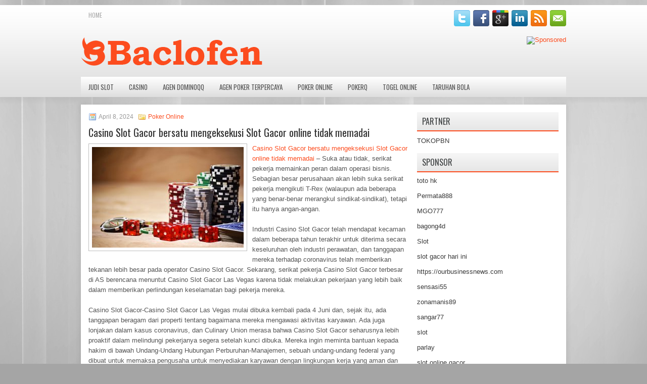

--- FILE ---
content_type: text/html; charset=UTF-8
request_url: http://ivermectin6tabs.com/casino-slot-gacor-bersatu-mengeksekusi-slot-gacor-online-tidak-memadai/
body_size: 11033
content:
<!DOCTYPE html><html xmlns="http://www.w3.org/1999/xhtml" lang="id">
<head profile="http://gmpg.org/xfn/11">
<meta http-equiv="Content-Type" content="text/html; charset=UTF-8" />

<meta name="viewport" content="width=device-width, initial-scale=1.0"/>
<link rel="stylesheet" href="http://ivermectin6tabs.com/wp-content/themes/Rolen/lib/css/reset.css" type="text/css" media="screen, projection" />
<link rel="stylesheet" href="http://ivermectin6tabs.com/wp-content/themes/Rolen/lib/css/defaults.css" type="text/css" media="screen, projection" />
<!--[if lt IE 8]><link rel="stylesheet" href="http://ivermectin6tabs.com/wp-content/themes/Rolen/lib/css/ie.css" type="text/css" media="screen, projection" /><![endif]-->

<link rel="stylesheet" href="http://ivermectin6tabs.com/wp-content/themes/Rolen/style.css" type="text/css" media="screen, projection" />

<title>Casino Slot Gacor bersatu mengeksekusi Slot Gacor online tidak memadai &#8211; Baclofen 2020</title>
<meta name='robots' content='max-image-preview:large' />
<link rel="alternate" type="application/rss+xml" title="Baclofen 2020 &raquo; Casino Slot Gacor bersatu mengeksekusi Slot Gacor online tidak memadai Umpan Komentar" href="http://ivermectin6tabs.com/casino-slot-gacor-bersatu-mengeksekusi-slot-gacor-online-tidak-memadai/feed/" />
<script type="text/javascript">
window._wpemojiSettings = {"baseUrl":"https:\/\/s.w.org\/images\/core\/emoji\/14.0.0\/72x72\/","ext":".png","svgUrl":"https:\/\/s.w.org\/images\/core\/emoji\/14.0.0\/svg\/","svgExt":".svg","source":{"concatemoji":"http:\/\/ivermectin6tabs.com\/wp-includes\/js\/wp-emoji-release.min.js?ver=6.1.1"}};
/*! This file is auto-generated */
!function(e,a,t){var n,r,o,i=a.createElement("canvas"),p=i.getContext&&i.getContext("2d");function s(e,t){var a=String.fromCharCode,e=(p.clearRect(0,0,i.width,i.height),p.fillText(a.apply(this,e),0,0),i.toDataURL());return p.clearRect(0,0,i.width,i.height),p.fillText(a.apply(this,t),0,0),e===i.toDataURL()}function c(e){var t=a.createElement("script");t.src=e,t.defer=t.type="text/javascript",a.getElementsByTagName("head")[0].appendChild(t)}for(o=Array("flag","emoji"),t.supports={everything:!0,everythingExceptFlag:!0},r=0;r<o.length;r++)t.supports[o[r]]=function(e){if(p&&p.fillText)switch(p.textBaseline="top",p.font="600 32px Arial",e){case"flag":return s([127987,65039,8205,9895,65039],[127987,65039,8203,9895,65039])?!1:!s([55356,56826,55356,56819],[55356,56826,8203,55356,56819])&&!s([55356,57332,56128,56423,56128,56418,56128,56421,56128,56430,56128,56423,56128,56447],[55356,57332,8203,56128,56423,8203,56128,56418,8203,56128,56421,8203,56128,56430,8203,56128,56423,8203,56128,56447]);case"emoji":return!s([129777,127995,8205,129778,127999],[129777,127995,8203,129778,127999])}return!1}(o[r]),t.supports.everything=t.supports.everything&&t.supports[o[r]],"flag"!==o[r]&&(t.supports.everythingExceptFlag=t.supports.everythingExceptFlag&&t.supports[o[r]]);t.supports.everythingExceptFlag=t.supports.everythingExceptFlag&&!t.supports.flag,t.DOMReady=!1,t.readyCallback=function(){t.DOMReady=!0},t.supports.everything||(n=function(){t.readyCallback()},a.addEventListener?(a.addEventListener("DOMContentLoaded",n,!1),e.addEventListener("load",n,!1)):(e.attachEvent("onload",n),a.attachEvent("onreadystatechange",function(){"complete"===a.readyState&&t.readyCallback()})),(e=t.source||{}).concatemoji?c(e.concatemoji):e.wpemoji&&e.twemoji&&(c(e.twemoji),c(e.wpemoji)))}(window,document,window._wpemojiSettings);
</script>
<style type="text/css">
img.wp-smiley,
img.emoji {
	display: inline !important;
	border: none !important;
	box-shadow: none !important;
	height: 1em !important;
	width: 1em !important;
	margin: 0 0.07em !important;
	vertical-align: -0.1em !important;
	background: none !important;
	padding: 0 !important;
}
</style>
	<link rel='stylesheet' id='wp-block-library-css' href='http://ivermectin6tabs.com/wp-includes/css/dist/block-library/style.min.css?ver=6.1.1' type='text/css' media='all' />
<link rel='stylesheet' id='classic-theme-styles-css' href='http://ivermectin6tabs.com/wp-includes/css/classic-themes.min.css?ver=1' type='text/css' media='all' />
<style id='global-styles-inline-css' type='text/css'>
body{--wp--preset--color--black: #000000;--wp--preset--color--cyan-bluish-gray: #abb8c3;--wp--preset--color--white: #ffffff;--wp--preset--color--pale-pink: #f78da7;--wp--preset--color--vivid-red: #cf2e2e;--wp--preset--color--luminous-vivid-orange: #ff6900;--wp--preset--color--luminous-vivid-amber: #fcb900;--wp--preset--color--light-green-cyan: #7bdcb5;--wp--preset--color--vivid-green-cyan: #00d084;--wp--preset--color--pale-cyan-blue: #8ed1fc;--wp--preset--color--vivid-cyan-blue: #0693e3;--wp--preset--color--vivid-purple: #9b51e0;--wp--preset--gradient--vivid-cyan-blue-to-vivid-purple: linear-gradient(135deg,rgba(6,147,227,1) 0%,rgb(155,81,224) 100%);--wp--preset--gradient--light-green-cyan-to-vivid-green-cyan: linear-gradient(135deg,rgb(122,220,180) 0%,rgb(0,208,130) 100%);--wp--preset--gradient--luminous-vivid-amber-to-luminous-vivid-orange: linear-gradient(135deg,rgba(252,185,0,1) 0%,rgba(255,105,0,1) 100%);--wp--preset--gradient--luminous-vivid-orange-to-vivid-red: linear-gradient(135deg,rgba(255,105,0,1) 0%,rgb(207,46,46) 100%);--wp--preset--gradient--very-light-gray-to-cyan-bluish-gray: linear-gradient(135deg,rgb(238,238,238) 0%,rgb(169,184,195) 100%);--wp--preset--gradient--cool-to-warm-spectrum: linear-gradient(135deg,rgb(74,234,220) 0%,rgb(151,120,209) 20%,rgb(207,42,186) 40%,rgb(238,44,130) 60%,rgb(251,105,98) 80%,rgb(254,248,76) 100%);--wp--preset--gradient--blush-light-purple: linear-gradient(135deg,rgb(255,206,236) 0%,rgb(152,150,240) 100%);--wp--preset--gradient--blush-bordeaux: linear-gradient(135deg,rgb(254,205,165) 0%,rgb(254,45,45) 50%,rgb(107,0,62) 100%);--wp--preset--gradient--luminous-dusk: linear-gradient(135deg,rgb(255,203,112) 0%,rgb(199,81,192) 50%,rgb(65,88,208) 100%);--wp--preset--gradient--pale-ocean: linear-gradient(135deg,rgb(255,245,203) 0%,rgb(182,227,212) 50%,rgb(51,167,181) 100%);--wp--preset--gradient--electric-grass: linear-gradient(135deg,rgb(202,248,128) 0%,rgb(113,206,126) 100%);--wp--preset--gradient--midnight: linear-gradient(135deg,rgb(2,3,129) 0%,rgb(40,116,252) 100%);--wp--preset--duotone--dark-grayscale: url('#wp-duotone-dark-grayscale');--wp--preset--duotone--grayscale: url('#wp-duotone-grayscale');--wp--preset--duotone--purple-yellow: url('#wp-duotone-purple-yellow');--wp--preset--duotone--blue-red: url('#wp-duotone-blue-red');--wp--preset--duotone--midnight: url('#wp-duotone-midnight');--wp--preset--duotone--magenta-yellow: url('#wp-duotone-magenta-yellow');--wp--preset--duotone--purple-green: url('#wp-duotone-purple-green');--wp--preset--duotone--blue-orange: url('#wp-duotone-blue-orange');--wp--preset--font-size--small: 13px;--wp--preset--font-size--medium: 20px;--wp--preset--font-size--large: 36px;--wp--preset--font-size--x-large: 42px;--wp--preset--spacing--20: 0.44rem;--wp--preset--spacing--30: 0.67rem;--wp--preset--spacing--40: 1rem;--wp--preset--spacing--50: 1.5rem;--wp--preset--spacing--60: 2.25rem;--wp--preset--spacing--70: 3.38rem;--wp--preset--spacing--80: 5.06rem;}:where(.is-layout-flex){gap: 0.5em;}body .is-layout-flow > .alignleft{float: left;margin-inline-start: 0;margin-inline-end: 2em;}body .is-layout-flow > .alignright{float: right;margin-inline-start: 2em;margin-inline-end: 0;}body .is-layout-flow > .aligncenter{margin-left: auto !important;margin-right: auto !important;}body .is-layout-constrained > .alignleft{float: left;margin-inline-start: 0;margin-inline-end: 2em;}body .is-layout-constrained > .alignright{float: right;margin-inline-start: 2em;margin-inline-end: 0;}body .is-layout-constrained > .aligncenter{margin-left: auto !important;margin-right: auto !important;}body .is-layout-constrained > :where(:not(.alignleft):not(.alignright):not(.alignfull)){max-width: var(--wp--style--global--content-size);margin-left: auto !important;margin-right: auto !important;}body .is-layout-constrained > .alignwide{max-width: var(--wp--style--global--wide-size);}body .is-layout-flex{display: flex;}body .is-layout-flex{flex-wrap: wrap;align-items: center;}body .is-layout-flex > *{margin: 0;}:where(.wp-block-columns.is-layout-flex){gap: 2em;}.has-black-color{color: var(--wp--preset--color--black) !important;}.has-cyan-bluish-gray-color{color: var(--wp--preset--color--cyan-bluish-gray) !important;}.has-white-color{color: var(--wp--preset--color--white) !important;}.has-pale-pink-color{color: var(--wp--preset--color--pale-pink) !important;}.has-vivid-red-color{color: var(--wp--preset--color--vivid-red) !important;}.has-luminous-vivid-orange-color{color: var(--wp--preset--color--luminous-vivid-orange) !important;}.has-luminous-vivid-amber-color{color: var(--wp--preset--color--luminous-vivid-amber) !important;}.has-light-green-cyan-color{color: var(--wp--preset--color--light-green-cyan) !important;}.has-vivid-green-cyan-color{color: var(--wp--preset--color--vivid-green-cyan) !important;}.has-pale-cyan-blue-color{color: var(--wp--preset--color--pale-cyan-blue) !important;}.has-vivid-cyan-blue-color{color: var(--wp--preset--color--vivid-cyan-blue) !important;}.has-vivid-purple-color{color: var(--wp--preset--color--vivid-purple) !important;}.has-black-background-color{background-color: var(--wp--preset--color--black) !important;}.has-cyan-bluish-gray-background-color{background-color: var(--wp--preset--color--cyan-bluish-gray) !important;}.has-white-background-color{background-color: var(--wp--preset--color--white) !important;}.has-pale-pink-background-color{background-color: var(--wp--preset--color--pale-pink) !important;}.has-vivid-red-background-color{background-color: var(--wp--preset--color--vivid-red) !important;}.has-luminous-vivid-orange-background-color{background-color: var(--wp--preset--color--luminous-vivid-orange) !important;}.has-luminous-vivid-amber-background-color{background-color: var(--wp--preset--color--luminous-vivid-amber) !important;}.has-light-green-cyan-background-color{background-color: var(--wp--preset--color--light-green-cyan) !important;}.has-vivid-green-cyan-background-color{background-color: var(--wp--preset--color--vivid-green-cyan) !important;}.has-pale-cyan-blue-background-color{background-color: var(--wp--preset--color--pale-cyan-blue) !important;}.has-vivid-cyan-blue-background-color{background-color: var(--wp--preset--color--vivid-cyan-blue) !important;}.has-vivid-purple-background-color{background-color: var(--wp--preset--color--vivid-purple) !important;}.has-black-border-color{border-color: var(--wp--preset--color--black) !important;}.has-cyan-bluish-gray-border-color{border-color: var(--wp--preset--color--cyan-bluish-gray) !important;}.has-white-border-color{border-color: var(--wp--preset--color--white) !important;}.has-pale-pink-border-color{border-color: var(--wp--preset--color--pale-pink) !important;}.has-vivid-red-border-color{border-color: var(--wp--preset--color--vivid-red) !important;}.has-luminous-vivid-orange-border-color{border-color: var(--wp--preset--color--luminous-vivid-orange) !important;}.has-luminous-vivid-amber-border-color{border-color: var(--wp--preset--color--luminous-vivid-amber) !important;}.has-light-green-cyan-border-color{border-color: var(--wp--preset--color--light-green-cyan) !important;}.has-vivid-green-cyan-border-color{border-color: var(--wp--preset--color--vivid-green-cyan) !important;}.has-pale-cyan-blue-border-color{border-color: var(--wp--preset--color--pale-cyan-blue) !important;}.has-vivid-cyan-blue-border-color{border-color: var(--wp--preset--color--vivid-cyan-blue) !important;}.has-vivid-purple-border-color{border-color: var(--wp--preset--color--vivid-purple) !important;}.has-vivid-cyan-blue-to-vivid-purple-gradient-background{background: var(--wp--preset--gradient--vivid-cyan-blue-to-vivid-purple) !important;}.has-light-green-cyan-to-vivid-green-cyan-gradient-background{background: var(--wp--preset--gradient--light-green-cyan-to-vivid-green-cyan) !important;}.has-luminous-vivid-amber-to-luminous-vivid-orange-gradient-background{background: var(--wp--preset--gradient--luminous-vivid-amber-to-luminous-vivid-orange) !important;}.has-luminous-vivid-orange-to-vivid-red-gradient-background{background: var(--wp--preset--gradient--luminous-vivid-orange-to-vivid-red) !important;}.has-very-light-gray-to-cyan-bluish-gray-gradient-background{background: var(--wp--preset--gradient--very-light-gray-to-cyan-bluish-gray) !important;}.has-cool-to-warm-spectrum-gradient-background{background: var(--wp--preset--gradient--cool-to-warm-spectrum) !important;}.has-blush-light-purple-gradient-background{background: var(--wp--preset--gradient--blush-light-purple) !important;}.has-blush-bordeaux-gradient-background{background: var(--wp--preset--gradient--blush-bordeaux) !important;}.has-luminous-dusk-gradient-background{background: var(--wp--preset--gradient--luminous-dusk) !important;}.has-pale-ocean-gradient-background{background: var(--wp--preset--gradient--pale-ocean) !important;}.has-electric-grass-gradient-background{background: var(--wp--preset--gradient--electric-grass) !important;}.has-midnight-gradient-background{background: var(--wp--preset--gradient--midnight) !important;}.has-small-font-size{font-size: var(--wp--preset--font-size--small) !important;}.has-medium-font-size{font-size: var(--wp--preset--font-size--medium) !important;}.has-large-font-size{font-size: var(--wp--preset--font-size--large) !important;}.has-x-large-font-size{font-size: var(--wp--preset--font-size--x-large) !important;}
.wp-block-navigation a:where(:not(.wp-element-button)){color: inherit;}
:where(.wp-block-columns.is-layout-flex){gap: 2em;}
.wp-block-pullquote{font-size: 1.5em;line-height: 1.6;}
</style>
<script type='text/javascript' src='http://ivermectin6tabs.com/wp-includes/js/jquery/jquery.min.js?ver=3.6.1' id='jquery-core-js'></script>
<script type='text/javascript' src='http://ivermectin6tabs.com/wp-includes/js/jquery/jquery-migrate.min.js?ver=3.3.2' id='jquery-migrate-js'></script>
<script type='text/javascript' src='http://ivermectin6tabs.com/wp-content/themes/Rolen/lib/js/superfish.js?ver=6.1.1' id='superfish-js'></script>
<script type='text/javascript' src='http://ivermectin6tabs.com/wp-content/themes/Rolen/lib/js/jquery.mobilemenu.js?ver=6.1.1' id='mobilemenu-js'></script>
<link rel="https://api.w.org/" href="http://ivermectin6tabs.com/wp-json/" /><link rel="alternate" type="application/json" href="http://ivermectin6tabs.com/wp-json/wp/v2/posts/4853" /><link rel="EditURI" type="application/rsd+xml" title="RSD" href="http://ivermectin6tabs.com/xmlrpc.php?rsd" />
<link rel="wlwmanifest" type="application/wlwmanifest+xml" href="http://ivermectin6tabs.com/wp-includes/wlwmanifest.xml" />

<link rel="canonical" href="http://ivermectin6tabs.com/casino-slot-gacor-bersatu-mengeksekusi-slot-gacor-online-tidak-memadai/" />
<link rel='shortlink' href='http://ivermectin6tabs.com/?p=4853' />
<link rel="alternate" type="application/json+oembed" href="http://ivermectin6tabs.com/wp-json/oembed/1.0/embed?url=http%3A%2F%2Fivermectin6tabs.com%2Fcasino-slot-gacor-bersatu-mengeksekusi-slot-gacor-online-tidak-memadai%2F" />
<link rel="alternate" type="text/xml+oembed" href="http://ivermectin6tabs.com/wp-json/oembed/1.0/embed?url=http%3A%2F%2Fivermectin6tabs.com%2Fcasino-slot-gacor-bersatu-mengeksekusi-slot-gacor-online-tidak-memadai%2F&#038;format=xml" />
<link rel="shortcut icon" href="/wp-content/uploads/2021/02/f.png" type="image/x-icon" />
<link rel="alternate" type="application/rss+xml" title="Baclofen 2020 RSS Feed" href="http://ivermectin6tabs.com/feed/" />
<link rel="pingback" href="http://ivermectin6tabs.com/xmlrpc.php" />

</head>

<body class="post-template-default single single-post postid-4853 single-format-standard">

<div id="container">

    <div class="clearfix">
        			        <div class="menu-primary-container">
			<ul class="menus menu-primary">
                <li ><a href="http://ivermectin6tabs.com">Home</a></li>
							</ul>
		</div>
                      <!--.primary menu--> 	
                
        <div id="top-social-profiles">
                        <ul class="widget-container"><li class="social-profiles-widget">
            <a href="http://twitter.com/" target="_blank"><img title="Twitter" alt="Twitter" src="http://ivermectin6tabs.com/wp-content/themes/Rolen/images/social-profiles/twitter.png" /></a><a href="http://facebook.com/" target="_blank"><img title="Facebook" alt="Facebook" src="http://ivermectin6tabs.com/wp-content/themes/Rolen/images/social-profiles/facebook.png" /></a><a href="https://plus.google.com/" target="_blank"><img title="Google Plus" alt="Google Plus" src="http://ivermectin6tabs.com/wp-content/themes/Rolen/images/social-profiles/gplus.png" /></a><a href="http://www.linkedin.com/" target="_blank"><img title="LinkedIn" alt="LinkedIn" src="http://ivermectin6tabs.com/wp-content/themes/Rolen/images/social-profiles/linkedin.png" /></a><a href="http://ivermectin6tabs.com/feed/" target="_blank"><img title="RSS Feed" alt="RSS Feed" src="http://ivermectin6tabs.com/wp-content/themes/Rolen/images/social-profiles/rss.png" /></a><a href="/cdn-cgi/l/email-protection#ccb5a3b9be8ca9a1ada5a0e2afa3a1" target="_blank"><img title="Email" alt="Email" src="http://ivermectin6tabs.com/wp-content/themes/Rolen/images/social-profiles/email.png" /></a>            </li></ul>
                    </div>
    </div>
    

    <div id="header">
    
        <div class="logo">
         
            <a href="http://ivermectin6tabs.com"><img src="/wp-content/uploads/2021/02/logo.png" alt="Baclofen 2020" title="Baclofen 2020" /></a>
         
        </div><!-- .logo -->

        <div class="header-right">
            <a href="https://www.tokopbn.com/" target="_blank"><img src="http://buynexium.us.com/wp-content/uploads/2021/02/banner-toko-pbn.png" alt="Sponsored" /></a> 
        </div><!-- .header-right -->
        
    </div><!-- #header -->
    
            <div class="clearfix">
            			<div class="menu-secondary-container"><ul id="menu-primary" class="menus menu-secondary"><li id="menu-item-3179" class="menu-item menu-item-type-taxonomy menu-item-object-category menu-item-3179"><a href="http://ivermectin6tabs.com/category/judi-slot/">Judi Slot</a></li>
<li id="menu-item-156" class="menu-item menu-item-type-taxonomy menu-item-object-category menu-item-156"><a href="http://ivermectin6tabs.com/category/casino/">Casino</a></li>
<li id="menu-item-154" class="menu-item menu-item-type-taxonomy menu-item-object-category menu-item-154"><a href="http://ivermectin6tabs.com/category/agen-dominoqq/">Agen DominoQQ</a></li>
<li id="menu-item-155" class="menu-item menu-item-type-taxonomy menu-item-object-category menu-item-155"><a href="http://ivermectin6tabs.com/category/agen-poker-terpercaya/">Agen Poker Terpercaya</a></li>
<li id="menu-item-157" class="menu-item menu-item-type-taxonomy menu-item-object-category current-post-ancestor current-menu-parent current-post-parent menu-item-157"><a href="http://ivermectin6tabs.com/category/poker-online/">Poker Online</a></li>
<li id="menu-item-158" class="menu-item menu-item-type-taxonomy menu-item-object-category menu-item-158"><a href="http://ivermectin6tabs.com/category/pokerq/">PokerQ</a></li>
<li id="menu-item-159" class="menu-item menu-item-type-taxonomy menu-item-object-category menu-item-159"><a href="http://ivermectin6tabs.com/category/togel-online/">Togel Online</a></li>
<li id="menu-item-160" class="menu-item menu-item-type-taxonomy menu-item-object-category menu-item-160"><a href="http://ivermectin6tabs.com/category/taruhan-bola/">Taruhan Bola</a></li>
</ul></div>              <!--.secondary menu--> 	
                </div>
    
    <div id="main">
    
            
        <div id="content">
            
                    
            
    <div class="post post-single clearfix post-4853 type-post status-publish format-standard has-post-thumbnail hentry category-poker-online tag-casino tag-judi tag-poker tag-slot tag-togel" id="post-4853">
        
        <div class="postmeta-primary">
    
            <span class="meta_date">April 8, 2024</span>
           &nbsp; <span class="meta_categories"><a href="http://ivermectin6tabs.com/category/poker-online/" rel="category tag">Poker Online</a></span>
    
                 
        </div>
        
        <h2 class="title">Casino Slot Gacor bersatu mengeksekusi Slot Gacor online tidak memadai</h2>

        <div class="entry clearfix">
            
            <img width="300" height="199" src="http://ivermectin6tabs.com/wp-content/uploads/2021/02/Z006.jpg" class="alignleft featured_image wp-post-image" alt="" decoding="async" srcset="http://ivermectin6tabs.com/wp-content/uploads/2021/02/Z006.jpg 900w, http://ivermectin6tabs.com/wp-content/uploads/2021/02/Z006-300x199.jpg 300w, http://ivermectin6tabs.com/wp-content/uploads/2021/02/Z006-768x509.jpg 768w" sizes="(max-width: 300px) 100vw, 300px" />            
            <p><a href="http://ivermectin6tabs.com/casino-slot-gacor-bersatu-mengeksekusi-slot-gacor-online-tidak-memadai/">Casino Slot Gacor bersatu mengeksekusi Slot Gacor online tidak memadai</a> &#8211; Suka atau tidak, serikat pekerja memainkan peran dalam operasi bisnis. Sebagian besar perusahaan akan lebih suka serikat pekerja mengikuti T-Rex (walaupun ada beberapa yang benar-benar merangkul sindikat-sindikat), tetapi itu hanya angan-angan.</p>
<p>Industri Casino Slot Gacor telah mendapat kecaman dalam beberapa tahun terakhir untuk diterima secara keseluruhan oleh industri perawatan, dan tanggapan mereka terhadap coronavirus telah memberikan tekanan lebih besar pada operator Casino Slot Gacor. Sekarang, serikat pekerja Casino Slot Gacor terbesar di AS berencana menuntut Casino Slot Gacor Las Vegas karena tidak melakukan pekerjaan yang lebih baik dalam memberikan perlindungan keselamatan bagi pekerja mereka.</p>
<p>Casino Slot Gacor-Casino Slot Gacor Las Vegas mulai dibuka kembali pada 4 Juni dan, sejak itu, ada tanggapan beragam dari properti tentang bagaimana mereka mengawasi aktivitas karyawan. Ada juga lonjakan dalam kasus coronavirus, dan Culinary Union merasa bahwa Casino Slot Gacor seharusnya lebih proaktif dalam melindungi pekerjanya segera setelah kunci dibuka. Mereka ingin meminta bantuan kepada hakim di bawah Undang-Undang Hubungan Perburuhan-Manajemen, sebuah undang-undang federal yang dibuat untuk memaksa pengusaha untuk menyediakan karyawan dengan lingkungan kerja yang aman dan terjamin setiap saat.</p>
<p>Serikat pekerja akan mengadakan konferensi pers online hari ini, menurut siaran pers yang dikeluarkan oleh Direktur Komunikasi dan Strategi Digital Bethany Khan Sabtu lalu. Sementara itu, ia menjelaskan, “Gugatan tersebut menuduh hotel Casino Slot Gacor belum melindungi pekerja, keluarga mereka, dan komunitas mereka dari penyebaran COVID-19, dan bahwa aturan dan prosedur saat ini yang berlaku untuk menanggapi pekerja kontrak yang COVID-19 miliki sama sekali tidak memadai dan berbahaya. ”</p>
<p>Lebih dari 60.000 karyawan Casino Slot Gacor di Las Vegas dan Reno diwakili oleh Culinary Union 226 Lokal dan Bartenders Union 165. Keduanya telah mendorong perlindungan yang lebih baik ketika Casino Slot Gacor dibuka kembali, termasuk penerbitan masker wajah dan pelaksanaan pengujian wajib. Namun, tidak semua properti game bersedia memperkenalkan langkah-langkah tersebut. Menurut serikat pekerja, hanya 11 operator yang menyediakan pengujian untuk karyawan mereka, sementara lebih dari 55% tidak.</p>
<p>Local 226 menjelaskan, “Gugatan Serikat Kuliner berfokus pada kegagalan perusahaan untuk memperingatkan pekerja, desinfektan, dan karantina dengan benar ketika seorang pekerja atau rekan kerja mereka dinyatakan positif COVID-19. Culinary Union menuntut keselamatan bagi semua pekerja perhotelan dan pekerja game di Nevada dan sedang melacak apa yang dilakukan pengusaha Casino Slot Gacor untuk mencegah COVID-19 &#8230; &#8221;</p>
<p>Selain itu, menurut serikat, hanya dua hotel yang membersihkan kamar setiap hari, suatu kondisi yang dipesan oleh Gubernur Nevada Steve Sisolak ketika ekonomi mulai kembali online. Sebagian besar tempat memiliki rencana keselamatan mereka, tetapi tiga &#8211; Binion, Circus Circus Las Vegas dan Four Queens &#8211; masih belum, menurut situs web yang dikelola oleh 226 Lokal kunjungi agen judi online <a href="https://al3asemanews.net">betwing88</a>.</p>
<p>Sisolak baru saja membuat masker wajah wajib di negara bagian pada Jumat lalu. Langkah ini dilakukan sebagai tanggapan terhadap lonjakan kasus COVID-19, dan gubernur mengatakan ketika mengumumkan perubahan pada hari Rabu lalu, “Saya menawarkan kepada kita semua kesempatan lain untuk membatasi risiko paparan dan infeksi serta menjaga bisnis kita tetap terbuka dan bergerak ekonomi. Agar Nevada tetap aman dan tetap terbuka, kita harus membuat penutup wajah sebagai bagian rutin dari kehidupan kita sehari-hari. ”</p>
    
        </div>
        
        <div class="postmeta-secondary"><span class="meta_tags"><a href="http://ivermectin6tabs.com/tag/casino/" rel="tag">Casino</a>, <a href="http://ivermectin6tabs.com/tag/judi/" rel="tag">Judi</a>, <a href="http://ivermectin6tabs.com/tag/poker/" rel="tag">Poker</a>, <a href="http://ivermectin6tabs.com/tag/slot/" rel="tag">Slot</a>, <a href="http://ivermectin6tabs.com/tag/togel/" rel="tag">Togel</a></span></div> 
        
    
    </div><!-- Post ID 4853 -->
    
                
                    
        </div><!-- #content -->
    
        
<div id="sidebar-primary">
	
		<ul class="widget_text widget-container">
			<li id="custom_html-6" class="widget_text widget widget_custom_html">
				<h3 class="widgettitle">PARTNER</h3>
				<div class="textwidget custom-html-widget"><a href="https://www.tokopbn.com/">TOKOPBN</a></div>
			</li>
		</ul>
		
		<ul class="widget-container">
			<li id="sponsor" class="widget widget_meta">
				<h3 class="widgettitle">Sponsor</h3>			
				<ul>
					<li><a href="https://journal-litbang-rekarta.co.id/">toto hk</a></li>
                    		<li><a href="https://www.sindra.org/mentions-legales/">Permata888</a></li>
                    		<li><a href="https://www.ziggieslivemusic.com/">MGO777</a></li>
                    		<li><a href="https://www.chicagohotel-site.com/Hotels/">bagong4d</a></li>
                    		<li><a href="https://www.fctwentesupportervanelkaar.nl/partners">Slot</a></li>
                    		<li><a href="https://nilsvengewine.com/howdy-1">slot gacor hari ini</a></li>
                    		<li><a href="https://ourbusinessnews.com">https://ourbusinessnews.com</a></li>
                    		<li><a href="https://sensasi55x1000.com">sensasi55</a></li>
                    		<li><a href="https://zonamanis89.id/">zonamanis89</a></li>
                    		<li><a href="https://sangar77plinko.com/">sangar77</a></li>
                    		<li><a href="https://vishwakarmayojana.com/">slot</a></li>
                    		<li><a href="https://sunviewcafetc.com/">parlay</a></li>
                    		<li><a href="https://www.lesvalades.com/">slot online gacor</a></li>
                    		<li><a href="https://www.philippineshonolulu.org/">judi slot gacor</a></li>
                    						</ul>
			</li>
		</ul>

    <ul class="widget-container"><li id="meta-4" class="widget widget_meta"><h3 class="widgettitle">Meta</h3>
		<ul>
						<li><a href="http://ivermectin6tabs.com/wp-login.php">Masuk</a></li>
			<li><a href="http://ivermectin6tabs.com/feed/">Feed entri</a></li>
			<li><a href="http://ivermectin6tabs.com/comments/feed/">Feed komentar</a></li>

			<li><a href="https://wordpress.org/">WordPress.org</a></li>
		</ul>

		</li></ul><ul class="widget-container"><li id="search-4" class="widget widget_search"> 
<div id="search" title="Type and hit enter">
    <form method="get" id="searchform" action="http://ivermectin6tabs.com/"> 
        <input type="text" value="Search" 
            name="s" id="s"  onblur="if (this.value == '')  {this.value = 'Search';}"  
            onfocus="if (this.value == 'Search') {this.value = '';}" 
        />
    </form>
</div><!-- #search --></li></ul><ul class="widget-container"><li id="archives-4" class="widget widget_archive"><h3 class="widgettitle">Arsip</h3>
			<ul>
					<li><a href='http://ivermectin6tabs.com/2026/01/'>Januari 2026</a>&nbsp;(25)</li>
	<li><a href='http://ivermectin6tabs.com/2025/12/'>Desember 2025</a>&nbsp;(28)</li>
	<li><a href='http://ivermectin6tabs.com/2025/11/'>November 2025</a>&nbsp;(32)</li>
	<li><a href='http://ivermectin6tabs.com/2025/10/'>Oktober 2025</a>&nbsp;(22)</li>
	<li><a href='http://ivermectin6tabs.com/2025/09/'>September 2025</a>&nbsp;(23)</li>
	<li><a href='http://ivermectin6tabs.com/2025/08/'>Agustus 2025</a>&nbsp;(10)</li>
	<li><a href='http://ivermectin6tabs.com/2025/07/'>Juli 2025</a>&nbsp;(22)</li>
	<li><a href='http://ivermectin6tabs.com/2025/06/'>Juni 2025</a>&nbsp;(23)</li>
	<li><a href='http://ivermectin6tabs.com/2025/05/'>Mei 2025</a>&nbsp;(14)</li>
	<li><a href='http://ivermectin6tabs.com/2025/04/'>April 2025</a>&nbsp;(25)</li>
	<li><a href='http://ivermectin6tabs.com/2025/03/'>Maret 2025</a>&nbsp;(42)</li>
	<li><a href='http://ivermectin6tabs.com/2025/02/'>Februari 2025</a>&nbsp;(30)</li>
	<li><a href='http://ivermectin6tabs.com/2025/01/'>Januari 2025</a>&nbsp;(35)</li>
	<li><a href='http://ivermectin6tabs.com/2024/12/'>Desember 2024</a>&nbsp;(32)</li>
	<li><a href='http://ivermectin6tabs.com/2024/11/'>November 2024</a>&nbsp;(39)</li>
	<li><a href='http://ivermectin6tabs.com/2024/10/'>Oktober 2024</a>&nbsp;(35)</li>
	<li><a href='http://ivermectin6tabs.com/2024/09/'>September 2024</a>&nbsp;(37)</li>
	<li><a href='http://ivermectin6tabs.com/2024/08/'>Agustus 2024</a>&nbsp;(47)</li>
	<li><a href='http://ivermectin6tabs.com/2024/07/'>Juli 2024</a>&nbsp;(44)</li>
	<li><a href='http://ivermectin6tabs.com/2024/06/'>Juni 2024</a>&nbsp;(47)</li>
	<li><a href='http://ivermectin6tabs.com/2024/05/'>Mei 2024</a>&nbsp;(37)</li>
	<li><a href='http://ivermectin6tabs.com/2024/04/'>April 2024</a>&nbsp;(36)</li>
	<li><a href='http://ivermectin6tabs.com/2024/03/'>Maret 2024</a>&nbsp;(46)</li>
	<li><a href='http://ivermectin6tabs.com/2024/02/'>Februari 2024</a>&nbsp;(34)</li>
	<li><a href='http://ivermectin6tabs.com/2024/01/'>Januari 2024</a>&nbsp;(35)</li>
	<li><a href='http://ivermectin6tabs.com/2023/12/'>Desember 2023</a>&nbsp;(25)</li>
	<li><a href='http://ivermectin6tabs.com/2023/11/'>November 2023</a>&nbsp;(23)</li>
	<li><a href='http://ivermectin6tabs.com/2023/10/'>Oktober 2023</a>&nbsp;(37)</li>
	<li><a href='http://ivermectin6tabs.com/2023/09/'>September 2023</a>&nbsp;(27)</li>
	<li><a href='http://ivermectin6tabs.com/2023/08/'>Agustus 2023</a>&nbsp;(36)</li>
	<li><a href='http://ivermectin6tabs.com/2023/07/'>Juli 2023</a>&nbsp;(40)</li>
	<li><a href='http://ivermectin6tabs.com/2023/06/'>Juni 2023</a>&nbsp;(33)</li>
	<li><a href='http://ivermectin6tabs.com/2023/05/'>Mei 2023</a>&nbsp;(45)</li>
	<li><a href='http://ivermectin6tabs.com/2023/04/'>April 2023</a>&nbsp;(36)</li>
	<li><a href='http://ivermectin6tabs.com/2023/03/'>Maret 2023</a>&nbsp;(31)</li>
	<li><a href='http://ivermectin6tabs.com/2023/02/'>Februari 2023</a>&nbsp;(35)</li>
	<li><a href='http://ivermectin6tabs.com/2023/01/'>Januari 2023</a>&nbsp;(31)</li>
	<li><a href='http://ivermectin6tabs.com/2022/12/'>Desember 2022</a>&nbsp;(24)</li>
	<li><a href='http://ivermectin6tabs.com/2022/11/'>November 2022</a>&nbsp;(36)</li>
	<li><a href='http://ivermectin6tabs.com/2022/10/'>Oktober 2022</a>&nbsp;(35)</li>
	<li><a href='http://ivermectin6tabs.com/2022/09/'>September 2022</a>&nbsp;(34)</li>
	<li><a href='http://ivermectin6tabs.com/2022/08/'>Agustus 2022</a>&nbsp;(36)</li>
	<li><a href='http://ivermectin6tabs.com/2022/07/'>Juli 2022</a>&nbsp;(34)</li>
	<li><a href='http://ivermectin6tabs.com/2022/06/'>Juni 2022</a>&nbsp;(38)</li>
	<li><a href='http://ivermectin6tabs.com/2022/05/'>Mei 2022</a>&nbsp;(43)</li>
	<li><a href='http://ivermectin6tabs.com/2022/04/'>April 2022</a>&nbsp;(28)</li>
	<li><a href='http://ivermectin6tabs.com/2022/03/'>Maret 2022</a>&nbsp;(36)</li>
	<li><a href='http://ivermectin6tabs.com/2022/02/'>Februari 2022</a>&nbsp;(36)</li>
	<li><a href='http://ivermectin6tabs.com/2022/01/'>Januari 2022</a>&nbsp;(26)</li>
	<li><a href='http://ivermectin6tabs.com/2021/12/'>Desember 2021</a>&nbsp;(38)</li>
	<li><a href='http://ivermectin6tabs.com/2021/11/'>November 2021</a>&nbsp;(21)</li>
	<li><a href='http://ivermectin6tabs.com/2021/10/'>Oktober 2021</a>&nbsp;(25)</li>
	<li><a href='http://ivermectin6tabs.com/2021/09/'>September 2021</a>&nbsp;(22)</li>
	<li><a href='http://ivermectin6tabs.com/2021/08/'>Agustus 2021</a>&nbsp;(18)</li>
	<li><a href='http://ivermectin6tabs.com/2021/07/'>Juli 2021</a>&nbsp;(22)</li>
	<li><a href='http://ivermectin6tabs.com/2021/06/'>Juni 2021</a>&nbsp;(17)</li>
	<li><a href='http://ivermectin6tabs.com/2021/05/'>Mei 2021</a>&nbsp;(9)</li>
	<li><a href='http://ivermectin6tabs.com/2021/04/'>April 2021</a>&nbsp;(9)</li>
	<li><a href='http://ivermectin6tabs.com/2021/03/'>Maret 2021</a>&nbsp;(16)</li>
	<li><a href='http://ivermectin6tabs.com/2021/02/'>Februari 2021</a>&nbsp;(7)</li>
	<li><a href='http://ivermectin6tabs.com/2021/01/'>Januari 2021</a>&nbsp;(8)</li>
	<li><a href='http://ivermectin6tabs.com/2020/12/'>Desember 2020</a>&nbsp;(4)</li>
	<li><a href='http://ivermectin6tabs.com/2020/11/'>November 2020</a>&nbsp;(12)</li>
	<li><a href='http://ivermectin6tabs.com/2020/10/'>Oktober 2020</a>&nbsp;(12)</li>
	<li><a href='http://ivermectin6tabs.com/2020/09/'>September 2020</a>&nbsp;(14)</li>
	<li><a href='http://ivermectin6tabs.com/2020/08/'>Agustus 2020</a>&nbsp;(4)</li>
	<li><a href='http://ivermectin6tabs.com/2020/07/'>Juli 2020</a>&nbsp;(13)</li>
	<li><a href='http://ivermectin6tabs.com/2020/06/'>Juni 2020</a>&nbsp;(12)</li>
			</ul>

			</li></ul><ul class="widget-container"><li id="categories-3" class="widget widget_categories"><h3 class="widgettitle">Kategori</h3>
			<ul>
					<li class="cat-item cat-item-44"><a href="http://ivermectin6tabs.com/category/casino/">Casino</a> (368)
</li>
	<li class="cat-item cat-item-59"><a href="http://ivermectin6tabs.com/category/judi-online/">Judi Online</a> (596)
</li>
	<li class="cat-item cat-item-56"><a href="http://ivermectin6tabs.com/category/judi-slot/">Judi Slot</a> (206)
</li>
	<li class="cat-item cat-item-2"><a href="http://ivermectin6tabs.com/category/poker-online/">Poker Online</a> (601)
</li>
	<li class="cat-item cat-item-41"><a href="http://ivermectin6tabs.com/category/togel-online/">Togel Online</a> (118)
</li>
			</ul>

			</li></ul>
		<ul class="widget-container"><li id="recent-posts-4" class="widget widget_recent_entries">
		<h3 class="widgettitle">Pos-pos Terbaru</h3>
		<ul>
											<li>
					<a href="http://ivermectin6tabs.com/bagaimana-pemain-slot-qq-2026-menghasilkan-uang-dari-slot-qq-2026/">Bagaimana Pemain Slot QQ 2026 Menghasilkan Uang dari Slot QQ 2026</a>
											<span class="post-date">Januari 30, 2026</span>
									</li>
											<li>
					<a href="http://ivermectin6tabs.com/beberapa-alat-tambahan-untuk-membantu-anda-berhenti-berjudi-judi-poker-2026-offline/">Beberapa Alat Tambahan untuk Membantu Anda Berhenti Berjudi Judi Poker 2026 Offline</a>
											<span class="post-date">Januari 25, 2026</span>
									</li>
											<li>
					<a href="http://ivermectin6tabs.com/pemain-toto-2026-yang-lebih-baik-saat-bermain-di-mesin-nyata/">Pemain Toto 2026 yang lebih baik saat bermain di mesin nyata</a>
											<span class="post-date">Januari 22, 2026</span>
									</li>
											<li>
					<a href="http://ivermectin6tabs.com/murphy-tidak-ditetapkan-untuk-casino-slot-qq-2026-atlantic-city-dibuka-kembali/">Murphy Tidak Ditetapkan Untuk Casino Slot QQ 2026 Atlantic City Dibuka Kembali</a>
											<span class="post-date">Januari 21, 2026</span>
									</li>
											<li>
					<a href="http://ivermectin6tabs.com/bagaimana-permainan-berubah-dengan-flop-slot-2026-pergi-dengan-taruhan/">Bagaimana permainan berubah dengan Flop Slot 2026 pergi dengan taruhan</a>
											<span class="post-date">Januari 17, 2026</span>
									</li>
					</ul>

		</li></ul><ul class="widget-container"><li id="tag_cloud-2" class="widget widget_tag_cloud"><h3 class="widgettitle">Tag</h3><div class="tagcloud"><a href="http://ivermectin6tabs.com/tag/agen-bandarq/" class="tag-cloud-link tag-link-22 tag-link-position-1" style="font-size: 8.8484848484848pt;" aria-label="Agen BandarQ (2 item)">Agen BandarQ</a>
<a href="http://ivermectin6tabs.com/tag/agen-bandarqq/" class="tag-cloud-link tag-link-30 tag-link-position-2" style="font-size: 8pt;" aria-label="Agen BandarQQ (1 item)">Agen BandarQQ</a>
<a href="http://ivermectin6tabs.com/tag/agen-dominoqq/" class="tag-cloud-link tag-link-29 tag-link-position-3" style="font-size: 8pt;" aria-label="Agen DominoQQ (1 item)">Agen DominoQQ</a>
<a href="http://ivermectin6tabs.com/tag/agen-judi/" class="tag-cloud-link tag-link-50 tag-link-position-4" style="font-size: 8pt;" aria-label="Agen Judi (1 item)">Agen Judi</a>
<a href="http://ivermectin6tabs.com/tag/agen-judi-online/" class="tag-cloud-link tag-link-10 tag-link-position-5" style="font-size: 8.8484848484848pt;" aria-label="Agen Judi Online (2 item)">Agen Judi Online</a>
<a href="http://ivermectin6tabs.com/tag/agen-poker/" class="tag-cloud-link tag-link-23 tag-link-position-6" style="font-size: 8pt;" aria-label="Agen Poker (1 item)">Agen Poker</a>
<a href="http://ivermectin6tabs.com/tag/agen-pokerqq/" class="tag-cloud-link tag-link-48 tag-link-position-7" style="font-size: 8pt;" aria-label="Agen PokerQQ (1 item)">Agen PokerQQ</a>
<a href="http://ivermectin6tabs.com/tag/agen-poker-qq/" class="tag-cloud-link tag-link-33 tag-link-position-8" style="font-size: 8pt;" aria-label="Agen Poker QQ (1 item)">Agen Poker QQ</a>
<a href="http://ivermectin6tabs.com/tag/agen-qq-online/" class="tag-cloud-link tag-link-17 tag-link-position-9" style="font-size: 8.8484848484848pt;" aria-label="Agen QQ Online (2 item)">Agen QQ Online</a>
<a href="http://ivermectin6tabs.com/tag/agungqq/" class="tag-cloud-link tag-link-18 tag-link-position-10" style="font-size: 8pt;" aria-label="AgungQQ (1 item)">AgungQQ</a>
<a href="http://ivermectin6tabs.com/tag/ahli-poker/" class="tag-cloud-link tag-link-55 tag-link-position-11" style="font-size: 8pt;" aria-label="Ahli Poker (1 item)">Ahli Poker</a>
<a href="http://ivermectin6tabs.com/tag/bandar/" class="tag-cloud-link tag-link-25 tag-link-position-12" style="font-size: 10.262626262626pt;" aria-label="Bandar (5 item)">Bandar</a>
<a href="http://ivermectin6tabs.com/tag/bandar-judi-online/" class="tag-cloud-link tag-link-32 tag-link-position-13" style="font-size: 8pt;" aria-label="Bandar Judi Online (1 item)">Bandar Judi Online</a>
<a href="http://ivermectin6tabs.com/tag/bandarqq/" class="tag-cloud-link tag-link-9 tag-link-position-14" style="font-size: 9.4141414141414pt;" aria-label="BandarQQ (3 item)">BandarQQ</a>
<a href="http://ivermectin6tabs.com/tag/bet/" class="tag-cloud-link tag-link-43 tag-link-position-15" style="font-size: 8pt;" aria-label="Bet (1 item)">Bet</a>
<a href="http://ivermectin6tabs.com/tag/blackjack/" class="tag-cloud-link tag-link-12 tag-link-position-16" style="font-size: 9.8855218855219pt;" aria-label="Blackjack (4 item)">Blackjack</a>
<a href="http://ivermectin6tabs.com/tag/bola/" class="tag-cloud-link tag-link-42 tag-link-position-17" style="font-size: 9.4141414141414pt;" aria-label="Bola (3 item)">Bola</a>
<a href="http://ivermectin6tabs.com/tag/capsa-susun/" class="tag-cloud-link tag-link-13 tag-link-position-18" style="font-size: 9.8855218855219pt;" aria-label="Capsa Susun (4 item)">Capsa Susun</a>
<a href="http://ivermectin6tabs.com/tag/casino/" class="tag-cloud-link tag-link-46 tag-link-position-19" style="font-size: 21.811447811448pt;" aria-label="Casino (1,694 item)">Casino</a>
<a href="http://ivermectin6tabs.com/tag/dadu/" class="tag-cloud-link tag-link-60 tag-link-position-20" style="font-size: 8pt;" aria-label="Dadu (1 item)">Dadu</a>
<a href="http://ivermectin6tabs.com/tag/daftar-poker-online/" class="tag-cloud-link tag-link-28 tag-link-position-21" style="font-size: 8pt;" aria-label="Daftar Poker Online (1 item)">Daftar Poker Online</a>
<a href="http://ivermectin6tabs.com/tag/domino99/" class="tag-cloud-link tag-link-31 tag-link-position-22" style="font-size: 8pt;" aria-label="Domino99 (1 item)">Domino99</a>
<a href="http://ivermectin6tabs.com/tag/dominoqq/" class="tag-cloud-link tag-link-8 tag-link-position-23" style="font-size: 8.8484848484848pt;" aria-label="DominoQQ (2 item)">DominoQQ</a>
<a href="http://ivermectin6tabs.com/tag/holdem/" class="tag-cloud-link tag-link-20 tag-link-position-24" style="font-size: 8pt;" aria-label="Holdem (1 item)">Holdem</a>
<a href="http://ivermectin6tabs.com/tag/jackpot/" class="tag-cloud-link tag-link-58 tag-link-position-25" style="font-size: 8.8484848484848pt;" aria-label="Jackpot (2 item)">Jackpot</a>
<a href="http://ivermectin6tabs.com/tag/judi/" class="tag-cloud-link tag-link-5 tag-link-position-26" style="font-size: 22pt;" aria-label="Judi (1,878 item)">Judi</a>
<a href="http://ivermectin6tabs.com/tag/kasino/" class="tag-cloud-link tag-link-3 tag-link-position-27" style="font-size: 12.006734006734pt;" aria-label="Kasino (13 item)">Kasino</a>
<a href="http://ivermectin6tabs.com/tag/kasino-online/" class="tag-cloud-link tag-link-11 tag-link-position-28" style="font-size: 9.4141414141414pt;" aria-label="Kasino Online (3 item)">Kasino Online</a>
<a href="http://ivermectin6tabs.com/tag/kasioo/" class="tag-cloud-link tag-link-63 tag-link-position-29" style="font-size: 8pt;" aria-label="kasioo (1 item)">kasioo</a>
<a href="http://ivermectin6tabs.com/tag/liverpool/" class="tag-cloud-link tag-link-64 tag-link-position-30" style="font-size: 8pt;" aria-label="Liverpool (1 item)">Liverpool</a>
<a href="http://ivermectin6tabs.com/tag/main-poker/" class="tag-cloud-link tag-link-53 tag-link-position-31" style="font-size: 8pt;" aria-label="Main Poker (1 item)">Main Poker</a>
<a href="http://ivermectin6tabs.com/tag/poker/" class="tag-cloud-link tag-link-4 tag-link-position-32" style="font-size: 21.811447811448pt;" aria-label="Poker (1,687 item)">Poker</a>
<a href="http://ivermectin6tabs.com/tag/poker-online/" class="tag-cloud-link tag-link-15 tag-link-position-33" style="font-size: 10.262626262626pt;" aria-label="Poker Online (5 item)">Poker Online</a>
<a href="http://ivermectin6tabs.com/tag/poker-qq/" class="tag-cloud-link tag-link-16 tag-link-position-34" style="font-size: 9.4141414141414pt;" aria-label="Poker QQ (3 item)">Poker QQ</a>
<a href="http://ivermectin6tabs.com/tag/pokerqq/" class="tag-cloud-link tag-link-47 tag-link-position-35" style="font-size: 8pt;" aria-label="PokerQQ (1 item)">PokerQQ</a>
<a href="http://ivermectin6tabs.com/tag/rahasia-main-bandarq-online-terkini/" class="tag-cloud-link tag-link-24 tag-link-position-36" style="font-size: 8pt;" aria-label="Rahasia main BandarQ Online Terkini (1 item)">Rahasia main BandarQ Online Terkini</a>
<a href="http://ivermectin6tabs.com/tag/roullete-online/" class="tag-cloud-link tag-link-14 tag-link-position-37" style="font-size: 9.4141414141414pt;" aria-label="Roullete Online (3 item)">Roullete Online</a>
<a href="http://ivermectin6tabs.com/tag/sicbo/" class="tag-cloud-link tag-link-61 tag-link-position-38" style="font-size: 8pt;" aria-label="Sicbo (1 item)">Sicbo</a>
<a href="http://ivermectin6tabs.com/tag/situs-judi-online-terpercaya/" class="tag-cloud-link tag-link-7 tag-link-position-39" style="font-size: 9.4141414141414pt;" aria-label="Situs Judi Online Terpercaya (3 item)">Situs Judi Online Terpercaya</a>
<a href="http://ivermectin6tabs.com/tag/slot/" class="tag-cloud-link tag-link-57 tag-link-position-40" style="font-size: 21.575757575758pt;" aria-label="Slot (1,514 item)">Slot</a>
<a href="http://ivermectin6tabs.com/tag/strategi-poker/" class="tag-cloud-link tag-link-54 tag-link-position-41" style="font-size: 8pt;" aria-label="Strategi Poker (1 item)">Strategi Poker</a>
<a href="http://ivermectin6tabs.com/tag/taruhan/" class="tag-cloud-link tag-link-45 tag-link-position-42" style="font-size: 9.4141414141414pt;" aria-label="Taruhan (3 item)">Taruhan</a>
<a href="http://ivermectin6tabs.com/tag/togel/" class="tag-cloud-link tag-link-65 tag-link-position-43" style="font-size: 21.245791245791pt;" aria-label="Togel (1,301 item)">Togel</a>
<a href="http://ivermectin6tabs.com/tag/video-poker/" class="tag-cloud-link tag-link-26 tag-link-position-44" style="font-size: 8.8484848484848pt;" aria-label="Video Poker (2 item)">Video Poker</a>
<a href="http://ivermectin6tabs.com/tag/wsop/" class="tag-cloud-link tag-link-62 tag-link-position-45" style="font-size: 8pt;" aria-label="Wsop (1 item)">Wsop</a></div>
</li></ul>    
</div><!-- #sidebar-primary -->


<div id="sidebar-secondary">

    <ul class="widget-container"><li class="banners-125"><a href="https://flexithemes.com/wp-content/pro/b125-1.php" target="_blank"><img src="https://flexithemes.com/wp-content/pro/b125-1.gif" alt="Check for details" /></a><a href="https://flexithemes.com/wp-content/pro/b125-2.php" target="_blank"><img src="https://flexithemes.com/wp-content/pro/b125-2.gif" alt="Check for details" /></a><a href="https://flexithemes.com/wp-content/pro/b125-3.php" target="_blank"><img src="https://flexithemes.com/wp-content/pro/b125-3.gif" alt="Check for details" /></a><a href="https://flexithemes.com/wp-content/pro/b125-4.php" target="_blank"><img src="https://flexithemes.com/wp-content/pro/b125-4.gif" alt="Check for details" /></a></li></ul>    
</div><!-- #sidebar-secondary -->        
                
    </div><!-- #main -->
    
    
    <div id="footer-widgets" class="clearfix">
                <div class="footer-widget-box">
                    </div>
        
        <div class="footer-widget-box">
                    </div>
        
        <div class="footer-widget-box footer-widget-box-last">
                    </div>
        
    </div>

    <div id="footer">
    
        <div id="copyrights">
             &copy; 2026  <a href="http://ivermectin6tabs.com/">Baclofen 2020</a> 
        </div>
        
                
        <div id="credits" style="overflow-y: hidden;overflow-x: visible;width: 400px;margin: auto;">
				<div style="width: 10000px;text-align: left;">
					Powered by <a href="http://wordpress.org/"><strong>WordPress</strong></a> | Theme Designed by:  <a href="https://www.bca.co.id/" rel="follow">Bank bca</a> <a href="https://www.bni.co.id/" rel="follow">Bank bni</a> <a href="https://bri.co.id/" rel="follow">Bank bri</a> <a href="https://www.btn.co.id/" rel="follow">Bank btn</a> <a href="https://www.cimbniaga.co.id" rel="follow">Bank cimbniaga</a> <a href="https://www.citibank.co.id/" rel="follow">Bank citibank</a> <a href="https://www.danamon.co.id" rel="follow">Bank danamon</a> <a href="https://www.bi.go.id/" rel="follow">Bank Indonesia</a> <a href="https://www.klikmbc.co.id/" rel="follow">Bank klikmbc</a> <a href="https://www.bankmandiri.co.id/" rel="follow">Bank mandiri</a> <a href="https://www.ocbc.com/" rel="follow">Bank ocbc</a> <a href="https://www.panin.co.id/" rel="follow">bank Panin</a> <a href="https://dana.id/" rel="follow">dana</a> <a href="http://facebook.com/" rel="follow">facebook</a> <a href="https://google.co.id/" rel="follow">google</a> <a href="https://www.instagram.com/" rel="follow">instagram</a> <a href="https://www.maybank.co.id/" rel="follow">maybank</a> <a href="http://paypal.com/" rel="follow">paypall</a> <a href="https://www.tiktok.com/" rel="follow">tiktok</a> <a href="http://twitter.com/" rel="follow">twitter</a> <a href="https://web.whatsapp.com/" rel="follow">WA</a> <a href="http://youtube.com/" rel="follow">youtube</a>						
				</div>
			</div><!-- #credits -->
			        
    </div><!-- #footer -->
    
</div><!-- #container -->

<script data-cfasync="false" src="/cdn-cgi/scripts/5c5dd728/cloudflare-static/email-decode.min.js"></script><script type='text/javascript' src='http://ivermectin6tabs.com/wp-includes/js/comment-reply.min.js?ver=6.1.1' id='comment-reply-js'></script>
<script type='text/javascript' src='http://ivermectin6tabs.com/wp-includes/js/hoverIntent.min.js?ver=1.10.2' id='hoverIntent-js'></script>

<script type='text/javascript'>
/* <![CDATA[ */
jQuery.noConflict();
jQuery(function(){ 
	jQuery('ul.menu-primary').superfish({ 
	animation: {opacity:'show'},
autoArrows:  true,
                dropShadows: false, 
                speed: 200,
                delay: 800
                });
            });
jQuery('.menu-primary-container').mobileMenu({
                defaultText: 'Menu',
                className: 'menu-primary-responsive',
                containerClass: 'menu-primary-responsive-container',
                subMenuDash: '&ndash;'
            });

jQuery(function(){ 
	jQuery('ul.menu-secondary').superfish({ 
	animation: {opacity:'show'},
autoArrows:  true,
                dropShadows: false, 
                speed: 200,
                delay: 800
                });
            });
jQuery('.menu-secondary-container').mobileMenu({
                defaultText: 'Navigation',
                className: 'menu-secondary-responsive',
                containerClass: 'menu-secondary-responsive-container',
                subMenuDash: '&ndash;'
            });

/* ]]> */
</script>
<script defer src="https://static.cloudflareinsights.com/beacon.min.js/vcd15cbe7772f49c399c6a5babf22c1241717689176015" integrity="sha512-ZpsOmlRQV6y907TI0dKBHq9Md29nnaEIPlkf84rnaERnq6zvWvPUqr2ft8M1aS28oN72PdrCzSjY4U6VaAw1EQ==" data-cf-beacon='{"version":"2024.11.0","token":"e2671bbc703c4a27a9b2a6859c481532","r":1,"server_timing":{"name":{"cfCacheStatus":true,"cfEdge":true,"cfExtPri":true,"cfL4":true,"cfOrigin":true,"cfSpeedBrain":true},"location_startswith":null}}' crossorigin="anonymous"></script>
</body>
</html>

--- FILE ---
content_type: text/javascript
request_url: http://ivermectin6tabs.com/wp-content/themes/Rolen/lib/js/jquery.mobilemenu.js?ver=6.1.1
body_size: 837
content:
/**
 * jQuery Mobile Menu 
 * Turn unordered list menu into dropdown select menu
 * version 1.0(31-OCT-2011)
 * 
 * Built on top of the jQuery library
 *   http://jquery.com
 * 
 * Documentation
 * 	 http://github.com/mambows/mobilemenu
 */
(function($){
$.fn.mobileMenu = function(options) {
	
	var defaults = {
			defaultText: 'Navigate to...',
			className: 'select-menu',
			containerClass: 'select-menu-container',
			subMenuClass: 'sub-menu',
			subMenuDash: '&ndash;'
		},
		settings = $.extend( defaults, options ),
		el = $(this);
	
	this.each(function(){
		// ad class to submenu list
		el.find('ul').addClass(settings.subMenuClass);

        // Create base menu
		$('<div />',{
			'class' : settings.containerClass
		}).insertAfter( el );
        
		// Create base menu
		$('<select />',{
			'class' : settings.className
		}).appendTo( '.' + settings.containerClass );

		// Create default option
		$('<option />', {
			"value"		: '#',
			"text"		: settings.defaultText
		}).appendTo( '.' + settings.className );

		// Create select option from menu
		el.find('a').each(function(){
			var $this 	= $(this),
					optText	= '&nbsp;' + $this.text(),
					optSub	= $this.parents( '.' + settings.subMenuClass ),
					len			= optSub.length,
					dash;
			
			// if menu has sub menu
			if( $this.parents('ul').hasClass( settings.subMenuClass ) ) {
				dash = Array( len+1 ).join( settings.subMenuDash );
				optText = dash + optText;
			}

			// Now build menu and append it
			$('<option />', {
				"value"	: this.href,
				"html"	: optText,
				"selected" : (this.href == window.location.href)
			}).appendTo( '.' + settings.className );

		}); // End el.find('a').each

		// Change event on select element
		$('.' + settings.className).change(function(){
			var locations = $(this).val();
			if( locations !== '#' ) {
				window.location.href = $(this).val();
			};
		});

	}); // End this.each

	return this;

};
})(jQuery);